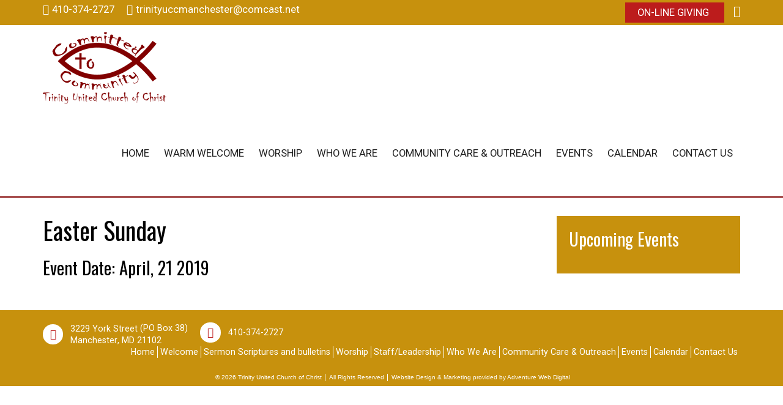

--- FILE ---
content_type: text/html; charset=UTF-8
request_url: https://www.trinityuccmanchester.org/events/easter-sunday/
body_size: 22453
content:
<!doctype html>
<!-- Microdata markup added by Google Structured Data Markup Helper. -->
<html class="no-js" lang="en">
<head>
<link type="text/css" media="all" href="https://www.trinityuccmanchester.org/wp-content/cache/autoptimize/css/autoptimize_348ea4206819ad115fd0143091831ff5.css" rel="stylesheet" /><link type="text/css" media="screen" href="https://www.trinityuccmanchester.org/wp-content/cache/autoptimize/css/autoptimize_fd5e6c01f705aa7fd1a50a1cc64df8b0.css" rel="stylesheet" /><title>Easter Sunday - Trinity UCC Manchester</title>
<meta charset="utf-8" />
<meta http-equiv="x-ua-compatible" content="ie=edge" />
<meta name="viewport" content="width=device-width, initial-scale=1.0" />
<meta name="google-site-verification" content="ehH-AwALXC4aoOc7AYxdLdQXkuwse42b0ltbg35dLXo" />
<link rel="apple-touch-icon" sizes="57x57" href="https://www.trinityuccmanchester.org/wp-content/themes/awi/icons/apple-touch-icon-57x57.png" />
<link rel="apple-touch-icon" sizes="60x60" href="https://www.trinityuccmanchester.org/wp-content/themes/awi/icons/apple-touch-icon-60x60.png" />
<link rel="apple-touch-icon" sizes="72x72" href="https://www.trinityuccmanchester.org/wp-content/themes/awi/icons/apple-touch-icon-72x72.png" />
<link rel="apple-touch-icon" sizes="76x76" href="https://www.trinityuccmanchester.org/wp-content/themes/awi/icons/apple-touch-icon-76x76.png" />
<link rel="apple-touch-icon" sizes="114x114" href="https://www.trinityuccmanchester.org/wp-content/themes/awi/icons/apple-touch-icon-114x114.png" />
<link rel="apple-touch-icon" sizes="120x120" href="https://www.trinityuccmanchester.org/wp-content/themes/awi/icons/apple-touch-icon-120x120.png" />
<link rel="apple-touch-icon" sizes="144x144" href="https://www.trinityuccmanchester.org/wp-content/themes/awi/icons/apple-touch-icon-144x144.png" />
<link rel="apple-touch-icon" sizes="152x152" href="https://www.trinityuccmanchester.org/wp-content/themes/awi/icons/apple-touch-icon-152x152.png" />
<link rel="apple-touch-icon" sizes="180x180" href="https://www.trinityuccmanchester.org/wp-content/themes/awi/icons/apple-touch-icon-180x180.png" />
<link rel="icon" type="image/png" href="https://www.trinityuccmanchester.org/wp-content/themes/awi/icons/favicon-32x32.png" sizes="32x32" />
<link rel="icon" type="image/png" href="https://www.trinityuccmanchester.org/wp-content/themes/awi/icons/android-chrome-192x192.png" sizes="192x192" />
<link rel="icon" type="image/png" href="https://www.trinityuccmanchester.org/wp-content/themes/awi/icons/favicon-96x96.png" sizes="96x96" />
<link rel="icon" type="image/png" href="https://www.trinityuccmanchester.org/wp-content/themes/awi/icons/favicon-16x16.png" sizes="16x16" />
<link rel="manifest" href="https://www.trinityuccmanchester.org/wp-content/themes/awi/icons/manifest.json" />
<link rel="mask-icon" href="https://www.trinityuccmanchester.org/wp-content/themes/awi/icons/safari-pinned-tab.svg" color="#bc1b1b" />
<link rel="shortcut icon" href="https://www.trinityuccmanchester.org/wp-content/themes/awi/icons/favicon.ico" />
<meta name="msapplication-TileColor" content="#b91d47" />
<meta name="msapplication-TileImage" content="https://www.trinityuccmanchester.org/wp-content/themes/awi/icons/mstile-144x144.png" />
<meta name="msapplication-config" content="https://www.trinityuccmanchester.org/wp-content/themes/awi/icons/browserconfig.xml" />
<meta name="theme-color" content="#bc1b1b" />
<link rel="stylesheet" href="//fonts.googleapis.com/css?family=Roboto:400,700|Oswald" />


<!-- This site is optimized with the Yoast SEO plugin v12.1 - https://yoast.com/wordpress/plugins/seo/ -->
<link rel="canonical" href="https://www.trinityuccmanchester.org/events/easter-sunday/" />
<meta property="og:locale" content="en_US" />
<meta property="og:type" content="article" />
<meta property="og:title" content="Easter Sunday - Trinity UCC Manchester" />
<meta property="og:url" content="https://www.trinityuccmanchester.org/events/easter-sunday/" />
<meta property="og:site_name" content="Trinity UCC Manchester" />
<meta name="twitter:card" content="summary" />
<meta name="twitter:title" content="Easter Sunday - Trinity UCC Manchester" />
<script type='application/ld+json' class='yoast-schema-graph yoast-schema-graph--main'>{"@context":"https://schema.org","@graph":[{"@type":"WebSite","@id":"https://www.trinityuccmanchester.org/#website","url":"https://www.trinityuccmanchester.org/","name":"Trinity UCC Manchester","potentialAction":{"@type":"SearchAction","target":"https://www.trinityuccmanchester.org/?s={search_term_string}","query-input":"required name=search_term_string"}},{"@type":"WebPage","@id":"https://www.trinityuccmanchester.org/events/easter-sunday/#webpage","url":"https://www.trinityuccmanchester.org/events/easter-sunday/","inLanguage":"en-US","name":"Easter Sunday - Trinity UCC Manchester","isPartOf":{"@id":"https://www.trinityuccmanchester.org/#website"},"datePublished":"2017-03-14T19:39:13+00:00","dateModified":"2019-03-26T15:24:15+00:00"}]}</script>
<!-- / Yoast SEO plugin. -->

<link rel='dns-prefetch' href='//cdnjs.cloudflare.com' />
<link rel='dns-prefetch' href='//s.w.org' />
<link rel="alternate" type="application/rss+xml" title="Trinity UCC Manchester &raquo; Feed" href="https://www.trinityuccmanchester.org/feed/" />
<link rel="alternate" type="application/rss+xml" title="Trinity UCC Manchester &raquo; Comments Feed" href="https://www.trinityuccmanchester.org/comments/feed/" />
		<script type="text/javascript">
			window._wpemojiSettings = {"baseUrl":"https:\/\/s.w.org\/images\/core\/emoji\/12.0.0-1\/72x72\/","ext":".png","svgUrl":"https:\/\/s.w.org\/images\/core\/emoji\/12.0.0-1\/svg\/","svgExt":".svg","source":{"concatemoji":"https:\/\/www.trinityuccmanchester.org\/wp-includes\/js\/wp-emoji-release.min.js"}};
			!function(a,b,c){function d(a,b){var c=String.fromCharCode;l.clearRect(0,0,k.width,k.height),l.fillText(c.apply(this,a),0,0);var d=k.toDataURL();l.clearRect(0,0,k.width,k.height),l.fillText(c.apply(this,b),0,0);var e=k.toDataURL();return d===e}function e(a){var b;if(!l||!l.fillText)return!1;switch(l.textBaseline="top",l.font="600 32px Arial",a){case"flag":return!(b=d([55356,56826,55356,56819],[55356,56826,8203,55356,56819]))&&(b=d([55356,57332,56128,56423,56128,56418,56128,56421,56128,56430,56128,56423,56128,56447],[55356,57332,8203,56128,56423,8203,56128,56418,8203,56128,56421,8203,56128,56430,8203,56128,56423,8203,56128,56447]),!b);case"emoji":return b=d([55357,56424,55356,57342,8205,55358,56605,8205,55357,56424,55356,57340],[55357,56424,55356,57342,8203,55358,56605,8203,55357,56424,55356,57340]),!b}return!1}function f(a){var c=b.createElement("script");c.src=a,c.defer=c.type="text/javascript",b.getElementsByTagName("head")[0].appendChild(c)}var g,h,i,j,k=b.createElement("canvas"),l=k.getContext&&k.getContext("2d");for(j=Array("flag","emoji"),c.supports={everything:!0,everythingExceptFlag:!0},i=0;i<j.length;i++)c.supports[j[i]]=e(j[i]),c.supports.everything=c.supports.everything&&c.supports[j[i]],"flag"!==j[i]&&(c.supports.everythingExceptFlag=c.supports.everythingExceptFlag&&c.supports[j[i]]);c.supports.everythingExceptFlag=c.supports.everythingExceptFlag&&!c.supports.flag,c.DOMReady=!1,c.readyCallback=function(){c.DOMReady=!0},c.supports.everything||(h=function(){c.readyCallback()},b.addEventListener?(b.addEventListener("DOMContentLoaded",h,!1),a.addEventListener("load",h,!1)):(a.attachEvent("onload",h),b.attachEvent("onreadystatechange",function(){"complete"===b.readyState&&c.readyCallback()})),g=c.source||{},g.concatemoji?f(g.concatemoji):g.wpemoji&&g.twemoji&&(f(g.twemoji),f(g.wpemoji)))}(window,document,window._wpemojiSettings);
		</script>
		<style type="text/css">
img.wp-smiley,
img.emoji {
	display: inline !important;
	border: none !important;
	box-shadow: none !important;
	height: 1em !important;
	width: 1em !important;
	margin: 0 .07em !important;
	vertical-align: -0.1em !important;
	background: none !important;
	padding: 0 !important;
}
</style>
	

<style id='contact-form-7-inline-css' type='text/css'>
.wpcf7 .wpcf7-recaptcha iframe {margin-bottom: 0;}
</style>


<link rel='stylesheet' id='slickstyle-css'  href='//cdnjs.cloudflare.com/ajax/libs/slick-carousel/1.9.0/slick.min.css' type='text/css' media='all' />



<script type='text/javascript' src='https://www.trinityuccmanchester.org/wp-includes/js/jquery/jquery.js'></script>
<script type='text/javascript' src='https://www.trinityuccmanchester.org/wp-includes/js/jquery/jquery-migrate.min.js' defer tmp=''></script>
<link rel='https://api.w.org/' href='https://www.trinityuccmanchester.org/wp-json/' />
<link rel="EditURI" type="application/rsd+xml" title="RSD" href="https://www.trinityuccmanchester.org/xmlrpc.php?rsd" />
<link rel="wlwmanifest" type="application/wlwmanifest+xml" href="https://www.trinityuccmanchester.org/wp-includes/wlwmanifest.xml" /> 

<link rel='shortlink' href='https://www.trinityuccmanchester.org/?p=835' />
<link rel="alternate" type="application/json+oembed" href="https://www.trinityuccmanchester.org/wp-json/oembed/1.0/embed?url=https%3A%2F%2Fwww.trinityuccmanchester.org%2Fevents%2Feaster-sunday%2F" />
<link rel="alternate" type="text/xml+oembed" href="https://www.trinityuccmanchester.org/wp-json/oembed/1.0/embed?url=https%3A%2F%2Fwww.trinityuccmanchester.org%2Fevents%2Feaster-sunday%2F&#038;format=xml" />
<script type="text/javascript">
(function(url){
	if(/(?:Chrome\/26\.0\.1410\.63 Safari\/537\.31|WordfenceTestMonBot)/.test(navigator.userAgent)){ return; }
	var addEvent = function(evt, handler) {
		if (window.addEventListener) {
			document.addEventListener(evt, handler, false);
		} else if (window.attachEvent) {
			document.attachEvent('on' + evt, handler);
		}
	};
	var removeEvent = function(evt, handler) {
		if (window.removeEventListener) {
			document.removeEventListener(evt, handler, false);
		} else if (window.detachEvent) {
			document.detachEvent('on' + evt, handler);
		}
	};
	var evts = 'contextmenu dblclick drag dragend dragenter dragleave dragover dragstart drop keydown keypress keyup mousedown mousemove mouseout mouseover mouseup mousewheel scroll'.split(' ');
	var logHuman = function() {
		if (window.wfLogHumanRan) { return; }
		window.wfLogHumanRan = true;
		var wfscr = document.createElement('script');
		wfscr.type = 'text/javascript';
		wfscr.async = true;
		wfscr.src = url + '&r=' + Math.random();
		(document.getElementsByTagName('head')[0]||document.getElementsByTagName('body')[0]).appendChild(wfscr);
		for (var i = 0; i < evts.length; i++) {
			removeEvent(evts[i], logHuman);
		}
	};
	for (var i = 0; i < evts.length; i++) {
		addEvent(evts[i], logHuman);
	}
})('//www.trinityuccmanchester.org/?wordfence_lh=1&hid=6A3B8290D637DB18AB0EFD4D39BA86C2');
</script></head>
<body class="events-template-default single single-events postid-835">
<!--[if lt IE 8]><p class="browserupgrade">You are using an <strong>outdated</strong> browser. Please <a href="http://browsehappy.com/">upgrade your browser</a> to improve your experience.</p><![endif]-->
	
<span itemscope itemtype="http://schema.org/LocalBusiness">
<div class="header-info">
	<div class="container"> <a href="tel:410-374-2727"><span itemprop="telephone"><span class="ico ico-phone"></span>410-374-2727</span></a> <a href="mailto:trinityuccmanchester@comcast.net"><span itemprop="email"><span class="ico ico-envelope"></span>trinityuccmanchester@comcast.net</span></a>
		<div class="social-media">
			<ul class="clearfix">
				<li><a href="//www.facebook.com/ManchesterUCC/" target="_blank"><span class="ico ico-facebook"></span></a></li>
				<!--<li><a href="//twitter.com/Manchester_UCC" target="_blank"><span class="ico ico-twitter"></span></a></li>
				<li><a href="//plus.google.com/102730691054672168396/about" target="_blank"><span class="ico ico-google-plus"></span></a></li>
				<li><a href="#" target="_blank"><span class="ico ico-linkedin"></span></a></li>
				<li><a href="//www.youtube.com/channel/UCeBZlDdpe_1tMWYrrs5N-Cw" target="_blank"><span class="ico ico-youtube"></span></a></li>-->
			</ul>
		</div>
		<div class="support-button">
			<a href="https://giving.servantkeeper.com/Trinity-UCC" target="_blank">On-Line Giving</a>
		</div>
	</div>
</div>
<header>
	<div class="container">
		<a href="https://www.trinityuccmanchester.org">
			<img  itemprop="image" src="https://www.trinityuccmanchester.org/wp-content/themes/awi/img/logo.png" class="logo" alt="Trinity United Church of Christ" title="Trinity United Church of Christ" width="202" height="118">
		</a>
					<nav class="desktop-nav">
				<div id="rNav-wrap" class="menu-main-nav-container"><ul id="rNav" class="rNav"><li id="menu-item-10" class="menu-item menu-item-type-post_type menu-item-object-page menu-item-home menu-item-10"><a href="https://www.trinityuccmanchester.org/">Home</a></li>
<li id="menu-item-87" class="menu-item menu-item-type-post_type menu-item-object-page menu-item-87"><a href="https://www.trinityuccmanchester.org/warm-welcome/">Warm Welcome</a></li>
<li id="menu-item-90" class="menu-item menu-item-type-post_type menu-item-object-page menu-item-has-children menu-item-90"><a href="https://www.trinityuccmanchester.org/worship/">Worship</a>
<ul class="sub-menu">
	<li id="menu-item-2893" class="menu-item menu-item-type-post_type menu-item-object-page menu-item-2893"><a href="https://www.trinityuccmanchester.org/what-to-expect/">What To Expect</a></li>
	<li id="menu-item-1639" class="menu-item menu-item-type-post_type menu-item-object-page menu-item-1639"><a href="https://www.trinityuccmanchester.org/worship-series-advent-2020/">The Worship Schedule</a></li>
	<li id="menu-item-1389" class="menu-item menu-item-type-post_type menu-item-object-page menu-item-1389"><a href="https://www.trinityuccmanchester.org/sermon-scriptures-and-bulletins/">Sermon Scriptures and bulletins</a></li>
</ul>
</li>
<li id="menu-item-89" class="menu-item menu-item-type-post_type menu-item-object-page menu-item-has-children menu-item-89"><a href="https://www.trinityuccmanchester.org/faith/">Who We Are</a>
<ul class="sub-menu">
	<li id="menu-item-2894" class="menu-item menu-item-type-post_type menu-item-object-page menu-item-2894"><a href="https://www.trinityuccmanchester.org/staff-and-leadership/">Staff &#038; Leadership</a></li>
</ul>
</li>
<li id="menu-item-88" class="menu-item menu-item-type-post_type menu-item-object-page menu-item-88"><a href="https://www.trinityuccmanchester.org/community/">Community Care &#038; Outreach</a></li>
<li id="menu-item-217" class="menu-item menu-item-type-custom menu-item-object-custom menu-item-217"><a href="http://www.trinityuccmanchester.org/events">Events</a></li>
<li id="menu-item-240" class="menu-item menu-item-type-post_type menu-item-object-page menu-item-240"><a href="https://www.trinityuccmanchester.org/calendar/">Calendar</a></li>
<li id="menu-item-85" class="menu-item menu-item-type-post_type menu-item-object-page menu-item-85"><a href="https://www.trinityuccmanchester.org/contact-us/">Contact Us</a></li>
</ul></div>			</nav>
			</div>
</header>



<main>
	<div class="container">
		<article>
						<div class="post-835 events type-events status-publish hentry" id="post-835">
				<h1>
					Easter Sunday				</h1>
								<div class="entry">
					<h3>Event Date: April, 21 2019</h3>
									</div>
			</div>
								</article>
		
<aside>
	<div class="sidebar">
		<ul>
			<li>
								<h3>Upcoming Events</h3>
				<ul>
									</ul>
							</li>
		</ul>
	</div>
	</aside>
	</div>
</main>
<footer>
	<div class="container">
		<address>
		<ul class="clearfix">
			<li>
				<div class="badge"><span class="ico ico-map-marker"></span></div>
				<p itemprop="address" itemscope itemtype="http://schema.org/PostalAddress">
<span itemprop="streetAddress">3229 York Street</span> (PO Box 38)<br/> 
<span itemprop="addressLocality">Manchester</span>, 
<span itemprop="addressRegion">MD</span> 
<span itemprop="postalCode">21102</span></p>
			</li>
			<li>
				<div class="badge"><span class="ico ico-phone"></span></div>
				<a href="tel:410-374-2727">410-374-2727</a> </li>
		</ul>
		</address>
		<ul id="menu-footer-nav" class="footer-nav"><li id="menu-item-12" class="menu-item menu-item-type-post_type menu-item-object-page menu-item-home menu-item-12"><a href="https://www.trinityuccmanchester.org/">Home</a></li>
<li id="menu-item-145" class="menu-item menu-item-type-post_type menu-item-object-page menu-item-145"><a href="https://www.trinityuccmanchester.org/warm-welcome/">Welcome</a></li>
<li id="menu-item-1388" class="menu-item menu-item-type-post_type menu-item-object-page menu-item-1388"><a href="https://www.trinityuccmanchester.org/sermon-scriptures-and-bulletins/">Sermon Scriptures and bulletins</a></li>
<li id="menu-item-146" class="menu-item menu-item-type-post_type menu-item-object-page menu-item-146"><a href="https://www.trinityuccmanchester.org/worship/">Worship</a></li>
<li id="menu-item-152" class="menu-item menu-item-type-post_type menu-item-object-page menu-item-152"><a href="https://www.trinityuccmanchester.org/staff-and-leadership/">Staff/Leadership</a></li>
<li id="menu-item-147" class="menu-item menu-item-type-post_type menu-item-object-page menu-item-147"><a href="https://www.trinityuccmanchester.org/faith/">Who We Are</a></li>
<li id="menu-item-148" class="menu-item menu-item-type-post_type menu-item-object-page menu-item-148"><a href="https://www.trinityuccmanchester.org/community/">Community Care &#038; Outreach</a></li>
<li id="menu-item-216" class="menu-item menu-item-type-custom menu-item-object-custom menu-item-216"><a href="http://www.trinityuccmanchester.org/events">Events</a></li>
<li id="menu-item-241" class="menu-item menu-item-type-post_type menu-item-object-page menu-item-241"><a href="https://www.trinityuccmanchester.org/calendar/">Calendar</a></li>
<li id="menu-item-150" class="menu-item menu-item-type-post_type menu-item-object-page menu-item-150"><a href="https://www.trinityuccmanchester.org/contact-us/">Contact Us</a></li>
</ul>	</div>
</footer>
<ul class="copyright">
	<li>&copy; 2026 <span itemprop="name">Trinity United Church of Christ</span></li>
	<li>All Rights Reserved</li>
	<li>Website Design &amp; Marketing provided by <a href="http://www.advp.com" target="_blank">Adventure Web Digital</a></li>
</ul><script src="https://www.trinityuccmanchester.org/wp-content/themes/awi/js/modernizr.min.js"></script>
<script src="https://www.trinityuccmanchester.org/wp-content/themes/awi/js/jquery-1.11.2.min.js"></script>
<script src="https://www.trinityuccmanchester.org/wp-content/themes/awi/js/rNav.min.js"></script>
<script>
(function($){
	$(function(){
		rNav({
			width: '940',
			menuLabel: '<div><span></span><span></span><span></span></div>',
			backLabel: 'Back'
		});
	});
})( jQuery );
</script>
<script>

(function(i,s,o,g,r,a,m){i['GoogleAnalyticsObject']=r;i[r]=i[r]||function(){
(i[r].q=i[r].q||[]).push(arguments)},i[r].l=1*new Date();a=s.createElement(o),
m=s.getElementsByTagName(o)[0];a.async=1;a.src=g;m.parentNode.insertBefore(a,m)
})(window,document,'script','//www.google-analytics.com/analytics.js','ga');

ga('create', 'UA-73049202-1', 'auto');
ga('send', 'pageview');

</script>
			<script type="text/javascript">function showhide_toggle(a,b,d,f){var e=jQuery("#"+a+"-link-"+b),c=jQuery("a",e),g=jQuery("#"+a+"-content-"+b);a=jQuery("#"+a+"-toggle-"+b);e.toggleClass("sh-show sh-hide");g.toggleClass("sh-show sh-hide").toggle();"true"===c.attr("aria-expanded")?c.attr("aria-expanded","false"):c.attr("aria-expanded","true");a.text()===d?a.text(f):a.text(d)};</script>
	<script type='text/javascript'>
/* <![CDATA[ */
var wpcf7 = {"apiSettings":{"root":"https:\/\/www.trinityuccmanchester.org\/wp-json\/contact-form-7\/v1","namespace":"contact-form-7\/v1"},"cached":"1"};
/* ]]> */
</script>
<script type='text/javascript' src='https://www.trinityuccmanchester.org/wp-content/plugins/contact-form-7/includes/js/scripts.js' defer tmp=''></script>
<script type='text/javascript' src='https://www.trinityuccmanchester.org/wp-content/plugins/easy-fancybox/js/jquery.fancybox.min.js' defer tmp=''></script>
<script type='text/javascript'>
var fb_timeout, fb_opts={'overlayShow':true,'hideOnOverlayClick':true,'showCloseButton':true,'margin':20,'centerOnScroll':false,'enableEscapeButton':true,'autoScale':true };
if(typeof easy_fancybox_handler==='undefined'){
var easy_fancybox_handler=function(){
jQuery('.nofancybox,a.wp-block-file__button,a.pin-it-button,a[href*="pinterest.com/pin/create"],a[href*="facebook.com/share"],a[href*="twitter.com/share"]').addClass('nolightbox');
/* IMG */
var fb_IMG_select='a[href*=".jpg"]:not(.nolightbox,li.nolightbox>a),area[href*=".jpg"]:not(.nolightbox),a[href*=".jpeg"]:not(.nolightbox,li.nolightbox>a),area[href*=".jpeg"]:not(.nolightbox),a[href*=".png"]:not(.nolightbox,li.nolightbox>a),area[href*=".png"]:not(.nolightbox),a[href*=".webp"]:not(.nolightbox,li.nolightbox>a),area[href*=".webp"]:not(.nolightbox)';
jQuery(fb_IMG_select).addClass('fancybox image');
var fb_IMG_sections=jQuery('.gallery,.wp-block-gallery,.tiled-gallery,.wp-block-jetpack-tiled-gallery');
fb_IMG_sections.each(function(){jQuery(this).find(fb_IMG_select).attr('rel','gallery-'+fb_IMG_sections.index(this));});
jQuery('a.fancybox,area.fancybox,li.fancybox a').each(function(){jQuery(this).fancybox(jQuery.extend({},fb_opts,{'transitionIn':'elastic','easingIn':'easeOutBack','transitionOut':'elastic','easingOut':'easeInBack','opacity':false,'hideOnContentClick':false,'titleShow':true,'titlePosition':'over','titleFromAlt':true,'showNavArrows':true,'enableKeyboardNav':true,'cyclic':false}))});};
jQuery('a.fancybox-close').on('click',function(e){e.preventDefault();jQuery.fancybox.close()});
};
var easy_fancybox_auto=function(){setTimeout(function(){jQuery('#fancybox-auto').trigger('click')},1000);};
jQuery(easy_fancybox_handler);jQuery(document).on('post-load',easy_fancybox_handler);
jQuery(easy_fancybox_auto);
</script>
<script type='text/javascript' src='https://www.trinityuccmanchester.org/wp-content/plugins/easy-fancybox/js/jquery.easing.min.js' defer tmp=''></script>
<script type='text/javascript' src='https://www.trinityuccmanchester.org/wp-content/plugins/easy-fancybox/js/jquery.mousewheel.min.js' defer tmp=''></script>
<script type='text/javascript' src='https://www.trinityuccmanchester.org/wp-includes/js/wp-embed.min.js' defer tmp=''></script>
</body>
</html>

--- FILE ---
content_type: text/plain
request_url: https://www.google-analytics.com/j/collect?v=1&_v=j102&a=8380799&t=pageview&_s=1&dl=https%3A%2F%2Fwww.trinityuccmanchester.org%2Fevents%2Feaster-sunday%2F&ul=en-us%40posix&dt=Easter%20Sunday%20-%20Trinity%20UCC%20Manchester&sr=1280x720&vp=1280x720&_u=IEBAAEABAAAAACAAI~&jid=1946793806&gjid=2108715795&cid=1679810509.1769096289&tid=UA-73049202-1&_gid=1528173078.1769096289&_r=1&_slc=1&z=1572097956
body_size: -454
content:
2,cG-RKJ9RB3L5F